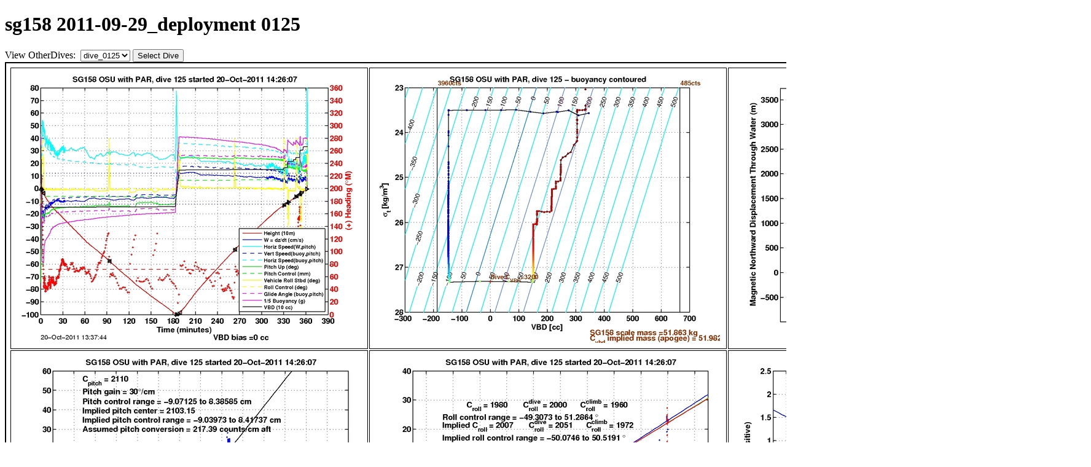

--- FILE ---
content_type: text/html; charset=UTF-8
request_url: http://gliderfs2.coas.oregonstate.edu/sgliderweb/seagliders/sg158/2011-09-29_deployment/procdata/dive_plots_archive.php?status=active&dive=dive_0125
body_size: 2277
content:

<!DOCTYPE html>
<html>
<!-- head tag -->
<head>
<meta http-equiv="Content-Type" content="text/html; charset=utf-8">
<!-- Refresh every 1/2 hour -->
<meta http-equiv="Refresh" content="1800">
<meta name="author" content="Anatoli Erofeev, College of Oceanic and Atmospheric Sciences, Oregon State University: aerofeev@coas.oregonstate.edu">
<meta name="keywords" content="coas, slocum, seaglider, seagliders, glider, gliders">
<title>Oregon State University Glider Laboratory sg158 2011-09-29_deployment</title>
</head>
<!-- end head tag -->

<!-- BEGIN DOCUMENT BODY -->

<body>

<h1>sg158 2011-09-29_deployment 0125</h1>
<div class="dive_form">
<form method="get">
<label>View OtherDives:&nbsp;</label>
<select name="dive" class="dropdowns" size="1">
<option value="dive_0247">dive_0247</option>
<option value="dive_0246">dive_0246</option>
<option value="dive_0245">dive_0245</option>
<option value="dive_0244">dive_0244</option>
<option value="dive_0243">dive_0243</option>
<option value="dive_0242">dive_0242</option>
<option value="dive_0241">dive_0241</option>
<option value="dive_0240">dive_0240</option>
<option value="dive_0239">dive_0239</option>
<option value="dive_0238">dive_0238</option>
<option value="dive_0237">dive_0237</option>
<option value="dive_0236">dive_0236</option>
<option value="dive_0235">dive_0235</option>
<option value="dive_0234">dive_0234</option>
<option value="dive_0233">dive_0233</option>
<option value="dive_0232">dive_0232</option>
<option value="dive_0231">dive_0231</option>
<option value="dive_0230">dive_0230</option>
<option value="dive_0229">dive_0229</option>
<option value="dive_0228">dive_0228</option>
<option value="dive_0227">dive_0227</option>
<option value="dive_0226">dive_0226</option>
<option value="dive_0225">dive_0225</option>
<option value="dive_0224">dive_0224</option>
<option value="dive_0223">dive_0223</option>
<option value="dive_0222">dive_0222</option>
<option value="dive_0221">dive_0221</option>
<option value="dive_0220">dive_0220</option>
<option value="dive_0219">dive_0219</option>
<option value="dive_0218">dive_0218</option>
<option value="dive_0217">dive_0217</option>
<option value="dive_0216">dive_0216</option>
<option value="dive_0215">dive_0215</option>
<option value="dive_0214">dive_0214</option>
<option value="dive_0213">dive_0213</option>
<option value="dive_0212">dive_0212</option>
<option value="dive_0211">dive_0211</option>
<option value="dive_0210">dive_0210</option>
<option value="dive_0209">dive_0209</option>
<option value="dive_0208">dive_0208</option>
<option value="dive_0207">dive_0207</option>
<option value="dive_0206">dive_0206</option>
<option value="dive_0205">dive_0205</option>
<option value="dive_0204">dive_0204</option>
<option value="dive_0203">dive_0203</option>
<option value="dive_0202">dive_0202</option>
<option value="dive_0201">dive_0201</option>
<option value="dive_0200">dive_0200</option>
<option value="dive_0199">dive_0199</option>
<option value="dive_0198">dive_0198</option>
<option value="dive_0197">dive_0197</option>
<option value="dive_0196">dive_0196</option>
<option value="dive_0195">dive_0195</option>
<option value="dive_0194">dive_0194</option>
<option value="dive_0193">dive_0193</option>
<option value="dive_0192">dive_0192</option>
<option value="dive_0191">dive_0191</option>
<option value="dive_0190">dive_0190</option>
<option value="dive_0189">dive_0189</option>
<option value="dive_0188">dive_0188</option>
<option value="dive_0187">dive_0187</option>
<option value="dive_0186">dive_0186</option>
<option value="dive_0185">dive_0185</option>
<option value="dive_0184">dive_0184</option>
<option value="dive_0183">dive_0183</option>
<option value="dive_0182">dive_0182</option>
<option value="dive_0181">dive_0181</option>
<option value="dive_0180">dive_0180</option>
<option value="dive_0179">dive_0179</option>
<option value="dive_0178">dive_0178</option>
<option value="dive_0177">dive_0177</option>
<option value="dive_0176">dive_0176</option>
<option value="dive_0175">dive_0175</option>
<option value="dive_0174">dive_0174</option>
<option value="dive_0173">dive_0173</option>
<option value="dive_0172">dive_0172</option>
<option value="dive_0171">dive_0171</option>
<option value="dive_0170">dive_0170</option>
<option value="dive_0169">dive_0169</option>
<option value="dive_0168">dive_0168</option>
<option value="dive_0167">dive_0167</option>
<option value="dive_0166">dive_0166</option>
<option value="dive_0165">dive_0165</option>
<option value="dive_0164">dive_0164</option>
<option value="dive_0163">dive_0163</option>
<option value="dive_0162">dive_0162</option>
<option value="dive_0161">dive_0161</option>
<option value="dive_0160">dive_0160</option>
<option value="dive_0159">dive_0159</option>
<option value="dive_0158">dive_0158</option>
<option value="dive_0157">dive_0157</option>
<option value="dive_0156">dive_0156</option>
<option value="dive_0155">dive_0155</option>
<option value="dive_0154">dive_0154</option>
<option value="dive_0153">dive_0153</option>
<option value="dive_0152">dive_0152</option>
<option value="dive_0151">dive_0151</option>
<option value="dive_0150">dive_0150</option>
<option value="dive_0149">dive_0149</option>
<option value="dive_0148">dive_0148</option>
<option value="dive_0147">dive_0147</option>
<option value="dive_0146">dive_0146</option>
<option value="dive_0145">dive_0145</option>
<option value="dive_0144">dive_0144</option>
<option value="dive_0143">dive_0143</option>
<option value="dive_0142">dive_0142</option>
<option value="dive_0141">dive_0141</option>
<option value="dive_0140">dive_0140</option>
<option value="dive_0139">dive_0139</option>
<option value="dive_0138">dive_0138</option>
<option value="dive_0137">dive_0137</option>
<option value="dive_0136">dive_0136</option>
<option value="dive_0135">dive_0135</option>
<option value="dive_0134">dive_0134</option>
<option value="dive_0133">dive_0133</option>
<option value="dive_0132">dive_0132</option>
<option value="dive_0131">dive_0131</option>
<option value="dive_0130">dive_0130</option>
<option value="dive_0129">dive_0129</option>
<option value="dive_0128">dive_0128</option>
<option value="dive_0127">dive_0127</option>
<option value="dive_0126">dive_0126</option>
<option value="dive_0125" selected>dive_0125</option>
<option value="dive_0124">dive_0124</option>
<option value="dive_0123">dive_0123</option>
<option value="dive_0122">dive_0122</option>
<option value="dive_0121">dive_0121</option>
<option value="dive_0120">dive_0120</option>
<option value="dive_0119">dive_0119</option>
<option value="dive_0118">dive_0118</option>
<option value="dive_0117">dive_0117</option>
<option value="dive_0116">dive_0116</option>
<option value="dive_0115">dive_0115</option>
<option value="dive_0114">dive_0114</option>
<option value="dive_0113">dive_0113</option>
<option value="dive_0112">dive_0112</option>
<option value="dive_0111">dive_0111</option>
<option value="dive_0110">dive_0110</option>
<option value="dive_0109">dive_0109</option>
<option value="dive_0108">dive_0108</option>
<option value="dive_0107">dive_0107</option>
<option value="dive_0106">dive_0106</option>
<option value="dive_0105">dive_0105</option>
<option value="dive_0104">dive_0104</option>
<option value="dive_0103">dive_0103</option>
<option value="dive_0102">dive_0102</option>
<option value="dive_0101">dive_0101</option>
<option value="dive_0100">dive_0100</option>
<option value="dive_0099">dive_0099</option>
<option value="dive_0098">dive_0098</option>
<option value="dive_0097">dive_0097</option>
<option value="dive_0096">dive_0096</option>
<option value="dive_0095">dive_0095</option>
<option value="dive_0094">dive_0094</option>
<option value="dive_0093">dive_0093</option>
<option value="dive_0092">dive_0092</option>
<option value="dive_0091">dive_0091</option>
<option value="dive_0090">dive_0090</option>
<option value="dive_0089">dive_0089</option>
<option value="dive_0088">dive_0088</option>
<option value="dive_0087">dive_0087</option>
<option value="dive_0086">dive_0086</option>
<option value="dive_0085">dive_0085</option>
<option value="dive_0084">dive_0084</option>
<option value="dive_0083">dive_0083</option>
<option value="dive_0082">dive_0082</option>
<option value="dive_0081">dive_0081</option>
<option value="dive_0080">dive_0080</option>
<option value="dive_0079">dive_0079</option>
<option value="dive_0078">dive_0078</option>
<option value="dive_0077">dive_0077</option>
<option value="dive_0076">dive_0076</option>
<option value="dive_0075">dive_0075</option>
<option value="dive_0074">dive_0074</option>
<option value="dive_0073">dive_0073</option>
<option value="dive_0072">dive_0072</option>
<option value="dive_0071">dive_0071</option>
<option value="dive_0070">dive_0070</option>
<option value="dive_0069">dive_0069</option>
<option value="dive_0068">dive_0068</option>
<option value="dive_0067">dive_0067</option>
<option value="dive_0066">dive_0066</option>
<option value="dive_0065">dive_0065</option>
<option value="dive_0064">dive_0064</option>
<option value="dive_0063">dive_0063</option>
<option value="dive_0062">dive_0062</option>
<option value="dive_0061">dive_0061</option>
<option value="dive_0060">dive_0060</option>
<option value="dive_0059">dive_0059</option>
<option value="dive_0058">dive_0058</option>
<option value="dive_0057">dive_0057</option>
<option value="dive_0056">dive_0056</option>
<option value="dive_0055">dive_0055</option>
<option value="dive_0054">dive_0054</option>
<option value="dive_0053">dive_0053</option>
<option value="dive_0052">dive_0052</option>
<option value="dive_0051">dive_0051</option>
<option value="dive_0050">dive_0050</option>
<option value="dive_0049">dive_0049</option>
<option value="dive_0048">dive_0048</option>
<option value="dive_0047">dive_0047</option>
<option value="dive_0046">dive_0046</option>
<option value="dive_0045">dive_0045</option>
<option value="dive_0044">dive_0044</option>
<option value="dive_0043">dive_0043</option>
<option value="dive_0042">dive_0042</option>
<option value="dive_0041">dive_0041</option>
<option value="dive_0040">dive_0040</option>
<option value="dive_0039">dive_0039</option>
<option value="dive_0038">dive_0038</option>
<option value="dive_0037">dive_0037</option>
<option value="dive_0036">dive_0036</option>
<option value="dive_0035">dive_0035</option>
<option value="dive_0034">dive_0034</option>
<option value="dive_0033">dive_0033</option>
<option value="dive_0032">dive_0032</option>
<option value="dive_0031">dive_0031</option>
<option value="dive_0030">dive_0030</option>
<option value="dive_0029">dive_0029</option>
<option value="dive_0028">dive_0028</option>
<option value="dive_0027">dive_0027</option>
<option value="dive_0026">dive_0026</option>
<option value="dive_0025">dive_0025</option>
<option value="dive_0024">dive_0024</option>
<option value="dive_0023">dive_0023</option>
<option value="dive_0022">dive_0022</option>
<option value="dive_0021">dive_0021</option>
<option value="dive_0020">dive_0020</option>
<option value="dive_0019">dive_0019</option>
<option value="dive_0018">dive_0018</option>
<option value="dive_0017">dive_0017</option>
<option value="dive_0016">dive_0016</option>
<option value="dive_0015">dive_0015</option>
<option value="dive_0014">dive_0014</option>
<option value="dive_0013">dive_0013</option>
<option value="dive_0012">dive_0012</option>
<option value="dive_0011">dive_0011</option>
<option value="dive_0010">dive_0010</option>
<option value="dive_0009">dive_0009</option>
<option value="dive_0008">dive_0008</option>
<option value="dive_0007">dive_0007</option>
<option value="dive_0006">dive_0006</option>
<option value="dive_0005">dive_0005</option>
<option value="dive_0004">dive_0004</option>
<option value="dive_0003">dive_0003</option>
<option value="dive_0002">dive_0002</option>
<option value="dive_0001">dive_0001</option>
</select>
<input id="dive_select" type="submit" value="Select Dive">
</form>
</div>
<table style="width:1500px;border:2px solid black;padding:5px;text-align:center">
<tr>
<td style="width:500px;height:400px;border:1px solid black;padding:5px">
<a href="dive_0125/SG158_dive125_Dive_Chars_wb.jpg"><img src="dive_0125/SG158_dive125_Dive_Chars_tn.jpg" alt="Dive Characteristics"></a>
</td>
<td style="width:500px;height:400px;border:1px solid black;padding:5px">
<a href="dive_0125/SG158_dive125_VBD_vs_Density_wb.jpg"><img src="dive_0125/SG158_dive125_VBD_vs_Density_tn.jpg" alt="VBD/Density"></a>
</td>
<td style="width:500px;height:400px;border:1px solid black;padding:5px">
<a href="dive_0125/SG158_dive125_Magnetic_Displacement_wb.jpg"><img src="dive_0125/SG158_dive125_Magnetic_Displacement_tn.jpg" alt="Magnetic Displacement"></a>
</td>
</tr>
<tr>
<td style="width:500px;height:400px;border:1px solid black;padding:5px">
<a href="dive_0125/SG158_dive125_Pitch_Control_wb.jpg"><img src="dive_0125/SG158_dive125_Pitch_Control_tn.jpg" alt="Pitch Control"></a>
</td>
<td style="width:500px;height:400px;border:1px solid black;padding:5px">
<a href="dive_0125/SG158_dive125_Roll_Control_wb.jpg"><img src="dive_0125/SG158_dive125_Roll_Control_tn.jpg" alt="Roll Control"></a>
</td>
<td style="width:500px;height:400px;border:1px solid black;padding:5px">
<a href="dive_0125/SG158_dive125_Roll_Control2_wb.jpg"><img src="dive_0125/SG158_dive125_Roll_Control2_tn.jpg" alt="Roll Control 2"></a>
</td>
</tr>
<tr>
<td style="width:500px;height:400px;border:1px solid black;padding:5px">
<a href="dive_0125/SG158_dive125_Temp_Salt_wb.jpg"><img src="dive_0125/SG158_dive125_Temp_Salt_tn.jpg" alt="Temperature Salinity"></a>
</td>
<td style="width:500px;height:400px;border:1px solid black;padding:5px">
<a href="dive_0125/SG158_dive125_T-S-Diag_wb.jpg"><img src="dive_0125/SG158_dive125_T-S-Diag_tn.jpg" alt="Temperature Salinity Diagnostic"></a>
</td>
<td style="width:500px;height:400px;border:1px solid black;padding:5px">
<a href="dive_0125/SG158_dive125_Oxygen_wb.jpg"><img src="dive_0125/SG158_dive125_Oxygen_tn.jpg" alt="Oxygen"></a>
</td>
</tr>
<tr>
<td style="width:500px;height:400px;border:1px solid black;padding:5px">
<a href="dive_0125/SG158_dive125_Chlorophyll_wb.jpg"><img src="dive_0125/SG158_dive125_Chlorophyll_tn.jpg" alt="Chlorophyll"></a>
</td>
<td style="width:500px;height:400px;border:1px solid black;padding:5px">
<a href="dive_0125/SG158_dive125_BackScatter_wb.jpg"><img src="dive_0125/SG158_dive125_BackScatter_tn.jpg" alt="Back Scatter"></a>
</td>
<td style="width:500px;height:400px;border:1px solid black;padding:5px">
<a href="dive_0125/SG158_dive125_CDOM_wb.jpg"><img src="dive_0125/SG158_dive125_CDOM_tn.jpg" alt="CDOM"></a>
</td>
</tr>
<tr>
<td style="width:500px;height:400px;border:1px solid black;padding:5px">
<a href="dive_0125/SG158_dive125_Dive_Calculated_GPS_wb.jpg"><img src="dive_0125/SG158_dive125_Dive_Calculated_GPS_tn.jpg" alt="Dive Calculated GPS"></a>
</td>
<td style="width:500px;height:400px;border:1px solid black;padding:5px">
<a href="dive_0125/SG158_dive125_Vertical_Velocity_wb.jpg"><img src="dive_0125/SG158_dive125_Vertical_Velocity_tn.jpg" alt="Vertical Velocity"></a>
</td>
<td></td>
</tr>
</table>
</body>
</html>
